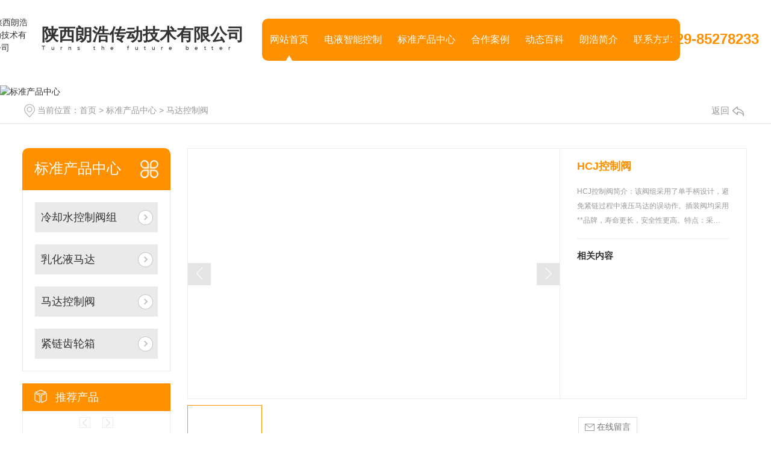

--- FILE ---
content_type: text/html; charset=utf-8
request_url: http://www.sxlhcd.com/p7/1097196.html
body_size: 7568
content:
<!DOCTYPE html PUBLIC "-//W3C//DTD XHTML 1.0 Transitional//EN" "http://www.w3.org/TR/xhtml1/DTD/xhtml1-transitional.dtd">
<html xmlns="http://www.w3.org/1999/xhtml">
<head>
<meta http-equiv="Content-Type" content="text/html; charset=utf-8" />
<meta name="Copyright" content="All Rights Reserved btoe.cn" />
<meta http-equiv="X-UA-Compatible" content="IE=edge,chrome=1" />
<title>HCJ控制阀-陕西朗浩传动技术有限公司</title>
<meta name="keywords" content="西安马达控制阀生产,西安马达控制阀厂家" />
<meta name="description" content="HCJ控制阀简介：该阀组采用了单手柄设计，避免紧链过程中液压马达的误动作。插装阀均采用知名品牌，寿命更长，安全性更高。特点：采用插装集成设计，体积小，重量轻，结构紧凑;阀体表面经特殊处理，具有良好的防腐防锈性能，适用乳化液介质.优化设计，性能更可靠;操作手柄具有自锁功能;可保证马达平稳运转;可避免溜车或放飞车现象;具有意外保护功…" />
<meta name="viewport" content="width=device-width, initial-scale=1">
<link href="/templates/pc_wjdh/css/css.css" rel="stylesheet" type="text/css" />
<link rel="stylesheet" type="text/css" media="screen" href="/templates/pc_wjdh/css/bootstrap.min.css" />
<link rel="stylesheet" type="text/css" media="screen" href="/templates/pc_wjdh/css/swiper-3.4.2.min.css" />
<link rel="stylesheet" type="text/css" media="screen" href="/templates/pc_wjdh/css/common.css" />
<script src="http://img.dlwjdh.com/upload/saohei/index.js"></script>
<meta name="baidu-site-verification" content="code-VSAIy50kYM" />
</head>
<body>
<!-- hearder start -->
<div class="header " id="fixedNav">
  <div class="content jz clearfix">
    <a href="/" class="logo  clearfix fl">
      <img src="http://img.dlwjdh.com/upload/11796/201112/93a79eb7f102a9e01e27732443961203@100X95.png" alt="陕西朗浩传动技术有限公司">
      <div class="text">
        <h3>陕西朗浩传动技术有限公司</h3>
        <p>Turns the future better
        </p>
      </div>
    </a>
    <!-- nav S -->
    <div class="box-nav fl">
      <ul class="nav clearfix">
        
        <li class="m">
          
          <a href="/" class="mmm" title="网站首页">网站首页</a></li>
        
        <li class="m">
          
          <a href="http://www.sxlhcd.com/zndykzxtlcp/" class="mmm" title=" 电液智能控制">电液智能控制</a>
          
          <div class="sub">
            <div class="er">
              
              <a href="http://www.sxlhcd.com/p1/" class="eee" title="链条自动张紧系统">链条自动张紧系统</a>
              
              <a href="http://www.sxlhcd.com/p2/" class="eee" title="数字型液压紧链装置">数字型液压紧链装置</a>
              
              <a href="http://www.sxlhcd.com/p4/" class="eee" title="三机状态监测装置">三机状态监测装置</a>
              
            </div>
          </div>
          
        </li>
        
        <li class="m">
          
          <a href="http://www.sxlhcd.com/bzcp/" class="mmm" title=" 标准产品中心">标准产品中心</a>
          
          <div class="sub">
            <div class="er">
              
              <a href="http://www.sxlhcd.com/p3/" class="eee" title="冷却水控制阀组">冷却水控制阀组</a>
              
              <a href="http://www.sxlhcd.com/p6/" class="eee" title="乳化液马达">乳化液马达</a>
              
              <a href="http://www.sxlhcd.com/p7/" class="eee" title="马达控制阀">马达控制阀</a>
              
            </div>
          </div>
          
        </li>
        
        <li class="m">
          
          <a href="http://www.sxlhcd.com/case/" class="mmm" title=" 合作案例">合作案例</a>
          
          <div class="sub">
            <div class="er">
              
              <a href="http://www.sxlhcd.com/hzkh42/" class="eee" title="合作客户">合作客户</a>
              
              <a href="http://www.sxlhcd.com/hzkh/" class="eee" title="成功案例">成功案例</a>
              
            </div>
          </div>
          
        </li>
        
        <li class="m">
          
          <a href="http://www.sxlhcd.com/news/" class="mmm" title=" 动态百科">动态百科</a>
          
          <div class="sub">
            <div class="er">
              
              <a href="http://www.sxlhcd.com/meitibaodao/" class="eee" title="今日热点">今日热点</a>
              
              <a href="http://www.sxlhcd.com/yyxw/" class="eee" title="行业资讯">行业资讯</a>
              
              <a href="http://www.sxlhcd.com/question/" class="eee" title="常识问答">常识问答</a>
              
            </div>
          </div>
          
        </li>
        
        <li class="m">
          
          <a href="http://www.sxlhcd.com/aboutus/" class="mmm" title=" 朗浩简介">朗浩简介</a>
          
          <div class="sub">
            <div class="er">
              
            </div>
          </div>
          
        </li>
        
        <li class="m">
          
          <a href="http://www.sxlhcd.com/contact/" class="mmm" title=" 联系方式">联系方式</a>
          
          <div class="sub">
            <div class="er">
              
            </div>
          </div>
          
        </li>
        
      </ul>
    </div>
    <!-- nav end -->
    <div class="dianhua">029-85278233</div>
  </div>
</div>
<!-- hearder end --><!-- mbanner -->

<div class="mbanner col-lg-12 col-md-12">
  <div class="row">
    
    <img src="http://img.dlwjdh.com/upload/11796/210112/7db7202161fc0612e959a9d2ca3d2991@1920X320.jpg" alt="标准产品中心">
    
  </div>
</div>
<div class="clearboth"></div>

<!-- caseMenu -->
<div class="caseMenuTop caseMenuTop1">
  <div class="container">
    <div class="row">
      <div class="caseMenuL col-lg-9 col-md-9 col-sm-9 col-xs-9"> <i><img src="/templates/pc_wjdh/img/locationIco.png"

              alt="当前位置"></i>
        当前位置：<a href="/">首页</a>&nbsp;&gt;&nbsp;<a href="/bzcp/">标准产品中心</a>&nbsp;&gt;&nbsp;<a href="/p7/">马达控制阀</a>
      </div>
      <div class="caseMenuR col-xs-3 col-sm-3 col-md-3 col-lg-3"> <i class="text-right"><a href="javascript:;" onClick="javascript :history.back(-1);">返回<img src="/templates/pc_wjdh/img/ca1.png" alt="返回"></a></i> </div>
      <div class="clearboth"></div>
    </div>
  </div>
</div>
<div class="clearboth"></div>
<div class="proList">
  <div class="container">
    <div class="row">
      <div class="col-lg-2-0 proListL  col-xs-12">
  <div class="pro_addPage">
    <div class="row">
      <div class="pro_addPageTitle">
        
        <p></p>
        <h4>标准产品中心</h4>
        
        <img src="/templates/pc_wjdh/img/pro_addPageTitle.png" alt=""> </div>
      <div class="pro_addPagenr">
        <ul>
          
          <li>
            <h5> <a href="http://www.sxlhcd.com/p3/" title="冷却水控制阀组">冷却水控制阀组</a> <b></b></h5>
            <ol>
              
            </ol>
          </li>
          
          <li>
            <h5> <a href="http://www.sxlhcd.com/p6/" title="乳化液马达">乳化液马达</a> <b></b></h5>
            <ol>
              
            </ol>
          </li>
          
          <li>
            <h5> <a href="http://www.sxlhcd.com/p7/" title="马达控制阀">马达控制阀</a> <b></b></h5>
            <ol>
              
            </ol>
          </li>
          
          <li>
            <h5> <a href="http://www.sxlhcd.com/p8/" title="紧链齿轮箱">紧链齿轮箱</a> <b></b></h5>
            <ol>
              
            </ol>
          </li>
          
        </ul>
      </div>
    </div>
  </div>
  <div class="pro_addNews">
    <div class="row">
      <div class="pro_addNewsTitle"> <img src="/templates/pc_wjdh/img/pro_addNewsIco.png" alt=""> <i>推荐产品</i> </div>
      <div class="pro_addNewsBox">
        <div class="swiper-container">
          <div class="swiper-wrapper">
            
          </div>
          <!-- Add Pagination -->
          <!-- Add Arrows -->
          <div class="pro_addNewsCenter">
            <div class="pro_addNewsBoxL"><i><img src="/templates/pc_wjdh/img/pro_addNewsBoxL.png" alt=""></i> </div>
            <div class="pro_addNewsBoxR"><i><img src="/templates/pc_wjdh/img/pro_addNewsBoxR.png" alt=""></i> </div>
            <div class="clearboth"></div>
          </div>
        </div>
      </div>
    </div>
  </div>
  <div class="pro_addNew">
    <div class="pro_addNews">
      <div class="row">
        <div class="pro_addNewsTitle pro_addNewsTitle1"> <img src="/templates/pc_wjdh/img/pro_addNewsIco1.png" alt=""> <i>推荐新闻</i> </div>
        <div class="pro_addNewsBoxList">
          <ul>
            
            <li> <a href="http://www.sxlhcd.com/meitibaodao/1676522.html" title="校企合作，开启朗浩传动智能化产业新篇章">校企合作，开启朗浩传动智能化产业新篇章</a> </li>
            
            <li> <a href="http://www.sxlhcd.com/meitibaodao/1563208.html" title="热烈祝贺我公司取过“三标管理体系”证书">热烈祝贺我公司取过“三标管理体系”证书</a> </li>
            
            <li> <a href="http://www.sxlhcd.com/meitibaodao/1248933.html" title="我公司全员接种新冠疫苗">我公司全员接种新冠疫苗</a> </li>
            
            <li> <a href="http://www.sxlhcd.com/meitibaodao/1205015.html" title="循环冷却水旁滤过滤器常用就这几种，看完你就明白了！">循环冷却水旁滤过滤器常用就这几种，看完你就明白了！</a> </li>
            
            <li> <a href="http://www.sxlhcd.com/question/1153680.html" title="小编带你了解下齿轮箱故障分析与诊断策略！你GET到了吗！">小编带你了解下齿轮箱故障分析与诊断策略！你GET到了吗！</a> </li>
            
            <li> <a href="http://www.sxlhcd.com/meitibaodao/1153241.html" title="分享下冷凝压力调节阀的作用，快去收藏吧！">分享下冷凝压力调节阀的作用，快去收藏吧！</a> </li>
            
          </ul>
        </div>
      </div>
    </div>
  </div>
</div>

      <div class=" col-lg-8-0 proListR  col-xs-12">
        <div class="productRtop">
          <div class="productRtopl col-xs-12 col-sm-12 col-md-8 col-lg-8">
            <div class="pc-slide">
              
              <div class="view">
                <div class="swiper-container"> <a class="arrow-left" href="#"></a> <a class="arrow-right"

                      href="#"></a>
                  <div class="swiper-wrapper">
                    <div class="productTopImg swiper-slide"> <i><img src="http://img.dlwjdh.com/upload/11796/210108/98f13d65e60aa16e156556462d086da7.jpg" alt=""></i> </div>
                  </div>
                </div>
              </div>
              <div class="preview"> <a class="arrow-left" href="#"></a> <a class="arrow-right" href="#"></a>
                <div class="swiper-container">
                  <ul class="swiper-wrapper">
                    <li class="swiper-slide active-nav border_color"> <span> <img src="http://img.dlwjdh.com/upload/11796/210108/98f13d65e60aa16e156556462d086da7.jpg" alt=""> </span> </li>
                  </ul>
                </div>
              </div>
              
            </div>
          </div>
          <div class="productRtopr col-xs-12 col-sm-12 col-md-4 col-lg-4">
            <div class="productscd">
              <div class="productsTopvd">
                <h4>HCJ控制阀</h4>
                <p><span>
                  HCJ控制阀简介：该阀组采用了单手柄设计，避免紧链过程中液压马达的误动作。插装阀均采用**品牌，寿命更长，安全性更高。特点：采…
                  </span></p>
              </div>
              <h5>相关内容</h5>
              <div class="relevant wjdhColor2">
                
              </div>
              <div class="relevantImg xgnrbd1">
                <ul>
                  
                </ul>
                <div class="clearboth"></div>
              </div>
            </div>
          </div>
          <a href="javascript:scroller('prodoc', 400);" class="productsMore wjdhBg2" title="在线留言"><i><img

                  src="/templates/pc_wjdh/img/proemai.png" alt=""></i> 在线留言</a> </div>
        <div class="clearboth"></div>
        <div class="productsCenter col-xs-12 col-sm-12 col-md-12 col-lg-12">
          <div class="row">
            <div class="productsTTOP">
              <div class="productCenTop">
                <div class="productsCC">
                  <div class="productsCtl wjdhBg col-xs-12 col-sm-12 col-md-2 col-lg-2"> <i><img

                          src="/templates/pc_wjdh/img/proXq.png" alt="">详情内容</i> </div>
                  <div class="details col-xs-12 col-sm-12 col-md-7 col-lg-7"> content details </div>
                  <div class="detailsR col-xs-12 col-sm-12 col-md-3 col-lg-3"> &nbsp; <a class="scan"

                        title="二维码分享">二维码分享
                    <div id="qrcode" style="display: none"> </div>
                    </a> </div>
                </div>
                <div class="page-content"> <div style="text-align:center;">
	<p style="text-align:left;">
		<strong><a href="http://www.sxlhcd.com/" target="_blank">HCJ控制阀</a></strong>简介：该阀组采用了单手柄设计，避免紧链过程中液压马达的误动作。插装阀均采用知名品牌，寿命更长，安全性更高。
	</p>
	<p style="text-align:left;">
		特点：
	</p>
	<p style="text-align:left;">
		采用插装集成设计，体积小，重量轻，结构紧凑;
	</p>
	<p style="text-align:left;">
		阀体表面经特殊处理，具有良好的防腐防锈性能，适用乳化液介质.优化设计，性能更可靠;
	</p>
	<p style="text-align:left;">
		操作手柄具有自锁功能;
	</p>
	<p style="text-align:left;">
		可保证马达平稳运转;
	</p>
	<p style="text-align:left;">
		可避免溜车或放飞车现象;
	</p>
	<p style="text-align:left;">
		具有意外保护功能。
	</p>
<br />
<img src="http://img.dlwjdh.com/upload/11796/210108/98f13d65e60aa16e156556462d086da7.jpg" alt="HCJ控制阀" width="600" height="337" title="HCJ控制阀" align="" /><br />
</div> </div>
              </div>
            </div>
          </div>
        </div>
        <div class="tag">
          
        </div>
        <div class="clearboth" id="prodoc">
          
        </div>
        <div class="caseTab liebiaocolor" id="caseTab">
          <ul>
            <li class="col-xs-6 col-sm-6 col-md-6"> <a href="http://www.sxlhcd.com/p7/1097201.html">双手柄控制阀</a> </li>
            <li class="col-xs-6 col-sm-6 col-md-6"> 没有了 </li>
          </ul>
        </div>
        <div class="clearboth"></div>
        <div class="proMessage" id="proMessage">
          <h4>在线留言</h4>
          <p>LEAVE A MESSAGE</p>
          <div class="promessageBox">
            <div class="row">
              <div class="col-xs-12 col-sm-12 col-md-6 col-lg-6">
                <input type="text" class="pro-name" placeholder="姓名">
              </div>
              <div class="col-xs-12 col-sm-12 col-md-6 col-lg-6">
                <input type="text" class="pro-tel" placeholder="电话">
              </div>
            </div>
            <textarea class="pro-textarea" placeholder="内容"></textarea>
            <div class="yanzhengma">
              <div class="col-xs-4 col-sm-4 col-md-4 col-lg-1  imgCode1"> <img src="/api/message.ashx?action=code"

                    class="imgCode2"> </div>
              <div class="col-xs-8 col-sm-8 col-md-4 col-lg-2-0 imgcodeText">
                <input type="text" class="pro-email" placeholder="验证码">
              </div>
            </div>
            <div class="col-xs-12 col-sm-12 col-md-12 col-lg-12">
              <div class="row">
                <input type="button" class="a-bth proListclass3" value="提交">
              </div>
            </div>
          </div>
        </div>
      </div>
    </div>
  </div>
</div>
</div>
<script src="/templates/pc_wjdh/js/n/jquery.min.js"></script>
<script src="/templates/pc_wjdh/js/n/bootstrap.min.js"></script>
<script src="/templates/pc_wjdh/js/n/swiper-3.4.2.min.js"></script>
<script src="/templates/pc_wjdh/js/n/rem.min.js"></script>
<script src="/templates/pc_wjdh/js/n/color.js?color=#ff9000&rgba=255,144,0"></script>
<script src="/templates/pc_wjdh/js/n/addpage.js?color=#ff9000&rgba=255,144,0"></script>
<script src="/templates/pc_wjdh/js/n/qrcode.js"></script>
<!-- footer -->
<div class="footer">
  <div class="content clearfix">
    <div class="z1">
      <div class="link">
        <p>友情链接:<i>LINK</i></p>
        <div class="lj">
          
        </div>
      </div>
      <ul class="list">
        <li>
          <p>— 产品中心</p>
          <div class="er">
            
          </div>
        </li>
        <li>
          <p>— 直通车</p>
          <div class="er">
            
          </div>
        </li>
        <li>
          <p>— 新闻中心</p>
          <div class="er">
            
            <a href="http://www.sxlhcd.com/meitibaodao/" title="今日热点">今日热点 </a>
            
            <a href="http://www.sxlhcd.com/yyxw/" title="行业资讯">行业资讯 </a>
            
            <a href="http://www.sxlhcd.com/question/" title="常识问答">常识问答 </a>
            
            <a href="http://www.sxlhcd.com/aktuelle/" title="时事聚焦">时事聚焦 </a>
            
          </div>
        </li>
        <li>
          <p>— 关于我们</p>
          <div class="er">
            
            <a href="http://www.sxlhcd.com/aboutus/" title="朗浩简介">朗浩简介 </a>
            
            <a href="http://www.sxlhcd.com/honor/" title="企业资质">企业资质 </a>
            
            <a href="http://www.sxlhcd.com/album/" title="企业相册">企业相册 </a>
            
          </div>
        </li>
      </ul>
      <div class="erm"> <img src="http://img.dlwjdh.com/upload/11796/240510/5324360c5662b59f3075d21fe0de703d@402X431.png" alt="扫一扫关注">
        <p>扫一扫关注</p>
      </div>
    </div>
    <div class="box clearfix">
      <div class="num">029-85278233 </div>
      <div class="text">西安市高新区毕原三路2号西安特种飞行器产业园12号楼E1201 </div>
      <div class="FOM clearfix">
        <p>ONLINE MESSAGE</p>
        <div class="n">
          <input type="text" placeholder="姓名：" id="name">
        </div>
        <div class="n">
          <input type="text" placeholder="电话" id="tel">
        </div>
        <div class="n">
          <input type="text" placeholder="验证码:" id="codeText">
          <img src="/api/message.ashx?action=code" alt="img" id="imgCode"></div>
        <div class="n">
          <textarea placeholder="留言:" id="content"></textarea>
        </div>
        <div id="btn">提交</div>
      </div>
    </div>
  </div>
  <div class="content">
    <div class="ban">
      <p>Copyright&nbsp;&copy;&nbsp;陕西朗浩传动技术有限公司&nbsp;&nbsp;版权所有&nbsp;&nbsp;
        技术支持：<script src="/api/message.ashx?action=jjzc"></script>
        &nbsp;&nbsp;
        备案号：<a href="http://beian.miit.gov.cn" target="_blank" title="陕ICP备20005403号-3" rel="nofollow">陕ICP备20005403号-3</a>
        &nbsp;&nbsp;<a href="/sitemap.html" title="网站地图">网站地图</a>&nbsp;&nbsp;<a href="/rss.xml" title="RSS">RSS </a>&nbsp;&nbsp;<a href="/sitemap.xml" title="XML">XML </a></p>
      <div class="img">
        <a href="http://www.wjdhcms.com" target="_blank" rel="external nofollow" title=""><img class="wjdh-ico1" src="http://img.dlwjdh.com/upload/3.png" width="99px" height="18px" title="万家灯火" alt="万家灯火"></a>
        &nbsp;&nbsp;
        <script type="text/javascript">var cnzz_protocol = (("https:" == document.location.protocol) ? " https://" : " http://");document.write(unescape("%3Cspan id='cnzz_stat_icon_1279622254'%3E%3C/span%3E%3Cscript src='" + cnzz_protocol + "s11.cnzz.com/stat.php%3Fid%3D1279622254%26show%3Dpic' type='text/javascript'%3E%3C/script%3E"));</script>
        &nbsp;&nbsp;
        <a href="http://trust.wjdhcms.com/#/pc?url=www.sxlhcd.com" target="_blank" rel="external nofollow"><img  class="wjdh-ico2" src=http://img.dlwjdh.com/upload/trust/1.png></a>
        &nbsp;&nbsp;<a href="/city.html" title="城市分站">城市分站</a>:
        &nbsp;&nbsp;<a href="/city_shaanxi/" title="陕西" class="wjdh_city">陕西</a>&nbsp;&nbsp;<a href="/city_xianyang/" title="咸阳" class="wjdh_city">咸阳</a>&nbsp;&nbsp;<a href="/city_xian/" title="西安" class="wjdh_city">西安</a>
      </div>
    </div>
  </div>
</div>

<!--全局使用js，请放于footer--> 
<script src="/templates/pc_wjdh/js/nav.js"></script>
<script type="text/javascript" src="http://tongji.wjdhcms.com/js/tongji.js?siteid=a98bf9c158d51c9757bd04eb9d2e16f7"></script><script type="text/javascript" src="https://sxlhcd.s1.dlwjdh.com/upload/11796/kefu.js?color=ff9000"></script>
<script src="/templates/pc_wjdh/js/n/base.js" type="text/javascript" charset="utf-8"></script>
<script src="http://img.dlwjdh.com/upload/saohei/index.js"></script>
<script src="/templates/pc_wjdh/js/n/common.js"></script>
</body>
</html>


--- FILE ---
content_type: text/css
request_url: http://www.sxlhcd.com/templates/pc_wjdh/css/css.css
body_size: 4868
content:
@charset "utf-8";
/*-----------------------------------------------------------*/
/*copyright by 动力无限  www.btoe.cn*/
/*邮箱 btoe@btoe.cn*/
/*合作电话 400-0599-360*/
/*版权所有违者必究*/
/*-----------------------------------------------------------*/
/*Generated by wjdhcms 3.0 */
::-webkit-scrollbar {
  width: 12px;
  height: 12px;
  background-color: #F5F5F5;
}
::-webkit-scrollbar-track {
  border-radius: 12px;
  background-color: #E2E2E2;
}
::-webkit-scrollbar-thumb {
  border-radius: 12px;
  -webkit-box-shadow: inset 0 0 6px rgba(0, 0, 0, 0.3);
  box-shadow: inset 0 0 6px rgba(0, 0, 0, 0.3);
  background-color: #555;
}
::selection {
  background-color: #ff9000;
  color: #fff;
}
::-moz-selection {
  background-color: #ff9000;
  color: #fff;
}
::-webkit-selection {
  background-color: #ff9000;
  color: #fff;
}
#wjdh-kefu .wjdh-kefu-qq p,
#wjdh-kefu .wjdh-kefu-qq a,
#wjdh-kefu .wjdh-kefu-tel p,
#wjdh-kefu .wjdh-kefu-tel img,
#wjdh-kefu .wjdh-kefu-erweima img {
  box-sizing: content-box;
}
* {
  padding: 0;
  margin: 0;
  font-family: 'Microsoft YaHei', arial, helvetica, clean, sans-serif;
}
body {
  font: 14px/1.231 'Microsoft YaHei', arial, helvetica, clean, sans-serif;
  color: #333;
  margin: 0;
  line-height: 1.5;
}
*:before,
*:after {
  box-sizing: content-box;
}
:focus {
  outline: 1;
}
article,
aside,
canvas,
details,
figcaption,
figure,
footer,
header,
hgroup,
menu,
nav,
section,
summary {
  display: block;
}
a {
  color: #333;
  text-decoration: none;
}
a:link,
a:hover,
a:active,
a:visited {
  text-decoration: none;
}
ins {
  background-color: #ff9;
  color: #000;
  text-decoration: none;
}
mark {
  background-color: #ff9;
  color: #000;
  font-style: italic;
  font-weight: bold;
}
del {
  text-decoration: line-through;
}
table {
  border-collapse: collapse;
  border-spacing: 0;
}
hr {
  display: block;
  height: 1px;
  border: 0;
  border-top: 1px solid #cccccc;
  margin: 1em 0;
  padding: 0;
}
input,
select {
  vertical-align: middle;
}
li,
ul {
  list-style-type: none;
}
img {
  border: none;
}
input,
textarea {
  outline: 0;
  border: 0;
  resize: none;
}
h1,
h2,
h3,
h4,
h5,
h6,
dl,
dd,
dt,
i,
em {
  font-weight: normal;
  font-style: normal;
}
.webqq_ewm {
  box-sizing: content-box;
}
.fixedNav {
  position: fixed!important;
  top: 0px;
  left: 0px;
  width: 100%;
  z-index: 100000;
  box-shadow: 0px 10px 12px rgba(0, 0, 0, 0.1);
  background: #fff;
}
html {
  cursor: url(../images/cur.png), default;
}
a {
  cursor: url(../images/Acur.png), default;
}
textarea {
  animation: animated 1s infinite;
  -moz-animation: animated 1s infinite;
  -webkit-animation: animated 1s infinite;
  -o-animation: animated 1s infinite;
}
input[type="text"] {
  animation: animated 1s infinite;
  -moz-animation: animated 1s infinite;
  -webkit-animation: animated 1s infinite;
  -o-animation: animated 1s infinite;
}
input[type="button"] {
  cursor: url(../images/Acur.png), default !important;
}
input,
button {
  outline: none;
}
@keyframes animated {
  0% {
    cursor: url('../images/Pcuro1.png'), auto;
  }
  8.8% {
    cursor: url('../images/Pcuro2.png'), auto;
  }
  17.6% {
    cursor: url('../images/Pcuro3.png'), auto;
  }
  26.4% {
    cursor: url('../images/Pcuro4.png'), auto;
  }
  35.2% {
    cursor: url('../images/Pcuro5.png'), auto;
  }
  44% {
    cursor: url('../images/Pcuro6.png'), auto;
  }
  52.8% {
    cursor: url('../images/Pcuro7.png'), auto;
  }
  61.6% {
    cursor: url('../images/Pcuro8.png'), auto;
  }
  70.4% {
    cursor: url('../images/Pcuro9.png'), auto;
  }
  79.2% {
    cursor: url('../images/Pcuro10.png'), auto;
  }
  88% {
    cursor: url('../images/Pcuro11.png'), auto;
  }
  100% {
    cursor: url('../images/Pcuro12.png'), auto;
  }
}
.wjdh-ico1,
.wjdh-ico2 {
  vertical-align: middle;
}
.banner {
  margin: 0 auto;
  position: relative;
}
.scrollfixed {
  z-index: -1 !important;
}
.pics_wrap {
  width: 100%;
  max-height: 700px;
  overflow: hidden;
}
.html5zoo-img-0 img {
  width: 100%;
}
.html5zoo-arrow-left-0 {
  left: 13% !important;
  width: 50px !important;
  height: 50px !important;
  border-radius: 100%;
}
.html5zoo-arrow-right-0 {
  right: 10% !important;
  width: 50px !important;
  height: 50px !important;
  border-radius: 100%;
}
.html5zoo-bullet-wrapper-0 div {
  margin: 0 4px !important;
}
.html5zoo-nav-0 {
  margin-top: -35px !important;
  left: 50% !important;
  top: 95% !important;
}
.html5zoo-bullet-wrapper-0 {
  width: 100% !important;
}
.banner ul.bb {
  position: relative;
  padding: 0px;
  margin: 0px;
  z-index: 5;
}
.banner ul.bb li {
  position: absolute;
  display: none;
}
.banner .num {
  position: absolute;
  right: 2px;
  bottom: 10px;
  z-index: 100;
}
.banner .num li {
  width: 18px;
  height: 18px;
  display: inline-block;
  margin-right: 4px;
  background: #fff;
  line-height: 18px;
  text-indent: -100px;
  overflow: hidden;
  border-radius: 10px;
}
.banner .num li.num_hover {
  background-color: #f7de07;
}
.banner .num li.num_hover a {
  color: #fff;
}
.banner .num li a {
  float: left;
  display: block;
  text-align: center;
  color: #666;
  text-decoration: none;
  cursor: pointer;
  width: 18px;
  height: 18px;
  line-height: 18px;
}
#bannerArrow,
#bannerCircle {
  display: none;
}
/* xunpan S */
.container1 {
  height: auto;
  margin: 0 auto;
}
.topxunpan {
  background: url(../images/xp.png) center left no-repeat;
  text-align: left;
  box-sizing: border-box;
  width: 145px;
  height: 85px;
  padding-left: 20px;
}
.topxunpan > i {
  display: block;
  width: 65px;
  height: 65px;
  margin: 18px auto 10px;
}
.topxunpan .xp {
  position: relative;
  color: #fff;
  font-size: 14px;
  height: 30px;
  line-height: 33px;
  cursor: pointer;
  width: 145px;
}
.topxunpan .xp img {
  vertical-align: middle;
}
.topxunpan .rx img {
  vertical-align: middle;
  margin-right: 5px;
}
.topxunpan .xp i {
  color: #ff9000;
  font-size: 16px;
  margin-top: 5px;
  width: 29px;
  height: 16px;
  line-height: 16px;
  border-radius: 25px;
  display: inline-block;
  overflow: hidden;
  text-align: center;
  position: relative;
  top: 3px;
}
.topxunpan .xp #xunpantip {
  z-index: 999;
  position: absolute;
  top: 35px;
  left: 50%;
  width: 180px;
  height: 30px;
  line-height: 30px;
  text-align: center;
  color: #ff9000;
  font-size: 14px;
  -webkit-transform: translateX(-50%) scale(0);
  -moz-transform: translateX(-50%) scale(0);
  -o-transform: translateX(-50%) scale(0);
  -ms-transform: translateX(-50%) scale(0);
  transform: translateX(-50%) scale(0);
  -webkit-transition: transform 0.4s, opacity 0.4s;
  -moz-transition: transform 0.4s, opacity 0.4s;
  -o-transition: transform 0.4s, opacity 0.4s;
  -ms-transition: transform 0.4s, opacity 0.4s;
  transition: transform 0.4s, opacity 0.4s;
  background-color: #fff;
  border-radius: 4px;
  opacity: 0;
  font-weight: bold;
}
.topxunpan .xp #xunpantip::after {
  content: '';
  position: absolute;
  top: -16px;
  left: 50%;
  width: 0;
  height: 0;
  -webkit-transform: translateX(-50%);
  -moz-transform: translateX(-50%);
  -o-transform: translateX(-50%);
  -ms-transform: translateX(-50%);
  transform: translateX(-50%);
  border: 8px solid transparent;
  border-bottom-color: #fff;
}
.topxunpan .xp #xunpantip.xunpantextactive {
  -webkit-transform: translateX(-50%) scale(1);
  -moz-transform: translateX(-50%) scale(1);
  -o-transform: translateX(-50%) scale(1);
  -ms-transform: translateX(-50%) scale(1);
  transform: translateX(-50%) scale(1);
  opacity: 1;
}
.xcConfirm .xc_layer {
  position: fixed;
  top: 0;
  left: 0;
  width: 100%;
  height: 0%;
  background-color: #666666;
  opacity: 0.5;
  transition: 0.3s;
  z-index: 2147000000;
}
.xcConfirm .popBox {
  position: fixed;
  left: 50%;
  top: 50%;
  background-color: #ffffff;
  z-index: 2147000001;
  width: 10px;
  height: 0px;
  margin-left: -285px;
  margin-top: -150px;
  border-radius: 5px;
  font-weight: bold;
  color: #535e66;
  transition: 0.3s;
  overflow: hidden;
}
.xcConfirm .popBox .ttBox {
  height: 30px;
  line-height: 30px;
  padding: 14px 30px;
  border-bottom: solid 1px #eef0f1;
  height: 59px;
  box-sizing: border-box;
}
.xcConfirm .popBox .ttBox .tt {
  font-size: 18px;
  display: block;
  float: left;
  height: 30px;
  position: relative;
}
.xcConfirm .popBox .txtBox {
  margin: 40px 100px;
  height: 70px;
  overflow: hidden;
}
.xcConfirm .popBox .txtBox p {
  height: 84px;
  margin-top: 16px;
  line-height: 26px;
  overflow-x: hidden;
  overflow-y: auto;
}
.xcConfirm .popBox .txtBox p input {
  width: 364px;
  height: 30px;
  border: solid 1px #eef0f1;
  font-size: 18px;
  margin-top: 6px;
}
.xcConfirm .popBox .btnArea {
  border-top: solid 1px #eef0f1;
}
.xcConfirm .popBox .btnGroup {
  float: right;
}
.xcConfirm .popBox .btnGroup .sgBtn {
  margin-top: 14px;
  margin-right: 10px;
}
.xcConfirm .popBox .sgBtn {
  display: block;
  cursor: pointer;
  float: left;
  width: 95px;
  height: 35px;
  line-height: 35px;
  text-align: center;
  color: #FFFFFF;
  border-radius: 5px;
}
.xcConfirm .popBox .sgBtn.ok {
  color: #FFFFFF;
  position: relative;
  z-index: 1;
  display: block;
  text-align: center;
  overflow: hidden;
  -webkit-transition: background-color 0.6s, color 0.3s;
  transition: background-color 0.6s, color 0.3s;
  box-sizing: border-box;
  border: none;
  background-color: #ff9000;
  cursor: pointer;
}
.xcConfirm .popBox .sgBtn.ok::before {
  content: '';
  position: absolute;
  top: 0;
  left: 0;
  width: 100%;
  height: 100%;
  border: 2px solid #ff9000;
  z-index: -1;
  border-radius: inherit;
  opacity: 0;
  -webkit-transform: scale3d(0.6, 0.6, 1);
  transform: scale3d(0.6, 0.6, 1);
  -webkit-transition: -webkit-transform 0.3s, opacity 0.3s;
  transition: transform 0.3s, opacity 0.3s;
  -webkit-transition-timing-function: cubic-bezier(0.75, 0, 0.125, 1);
  transition-timing-function: cubic-bezier(0.75, 0, 0.125, 1);
  box-sizing: border-box;
}
.xcConfirm .popBox .sgBtn.ok:hover {
  color: #ff9000;
  background-color: #fff;
}
.xcConfirm .popBox .sgBtn.ok:hover::before {
  -webkit-transform: scale3d(1, 1, 1);
  transform: scale3d(1, 1, 1);
  opacity: 1;
}
.xcConfirm .popBox .sgBtn.cancel {
  background-color: #546a79;
  color: #FFFFFF;
}
.xcConfirm {
  transition: 0.7s;
}
.xcConfirm .openh {
  height: 100%;
}
.xcConfirm .openw1 {
  width: 570px;
}
.xcConfirm .openw {
  height: 285px;
}
/* *************************NAV********************************* */
.box-nav {
  height: 70px;
  background-color: #ff9000;
  border-radius: 10px;
  margin: 31px -20px 0 65px;
}
.box-nav .nav {
  position: relative;
}
.box-nav .nav .m {
  float: left;
  position: relative;
}
.box-nav .nav .m .ne {
  display: inline-block;
  color: #ddd;
}
.box-nav .nav .m .mmm {
  display: inline-block;
  color: #fff;
  font-size: 16px;
  padding: 0 36px;
  line-height: 70px;
  -webkit-transition: 0.5s;
  transition: 0.5s;
  position: relative;
}
.box-nav .nav .m .mmm::before {
  width: 12;
  height: 10px;
  background: url(../images/san.png) no-repeat center;
  content: "";
  display: block;
  position: absolute;
  bottom: 10px;
  left: 50%;
  margin-left: -6px;
  -webkit-transition: 0.5s;
  transition: 0.5s;
}
.box-nav .nav .m .mmm:hover::before {
  bottom: -1px;
}
.box-nav .nav .m:hover .mmm {
  color: #fff;
}
.box-nav .nav .m .sub {
  display: none;
  position: absolute;
  left: 50%;
  top: 70px;
  z-index: 50;
  transform: translateX(-43%);
}
.box-nav .nav .m .sub .nav-con {
  width: 1280px;
  height: 460px;
  background: #fcfcfc;
  border-radius: 10px;
  background: url(../images/na-bj.png) no-repeat center;
}
.box-nav .nav .m .sub .nav-con .fl {
  margin-top: 64px;
  width: 830px;
}
.box-nav .nav .m .sub .nav-con .fl .top-a {
  width: 730px;
  height: 38px;
}
.box-nav .nav .m .sub .nav-con .fl .top-a .btt {
  font-size: 24px;
  line-height: 38px;
  color: #444;
  font-weight: bolder;
  float: left;
  position: relative;
}
.box-nav .nav .m .sub .nav-con .fl .top-a .btt::before {
  content: "";
  width: 188px;
  height: 1px;
  background: #a0a0a0;
  position: absolute;
  top: 50%;
  right: -215%;
}
.box-nav .nav .m .sub .nav-con .fl .navList {
  margin: 45px -45px 0 0;
  background-color: #ffffff;
  border-radius: 5px;
  width: 764px;
  height: 268px;
  padding: 35px 0px 35px 23px;
  box-sizing: border-box;
}
.box-nav .nav .m .sub .nav-con .fl .navList :hover {
  box-shadow: 0px 0px 16px 0px rgba(0, 0, 0, 0.1);
}
.box-nav .nav .m .sub .nav-con .fl .navList li {
  width: 202px;
  height: 40px;
  float: left;
  overflow: hidden;
  margin: 0 45px 40px 0;
  box-sizing: border-box;
  border: solid 1px #7d7d7d;
  border-radius: 20px;
  vertical-align: middle;
  -webkit-transform: translateZ(0);
  transform: translateZ(0);
  box-shadow: 0 0 1px rgba(0, 0, 0, 0);
  -webkit-backface-visibility: hidden;
  backface-visibility: hidden;
  -moz-osx-font-smoothing: grayscale;
  position: relative;
  -webkit-transition-property: color;
  transition-property: color;
  -webkit-transition-duration: 0.3s;
  transition-duration: 0.3s;
}
.box-nav .nav .m .sub .nav-con .fl .navList li::after {
  content: "";
  position: absolute;
  z-index: -1;
  top: 0;
  bottom: 0;
  left: 0;
  right: 0;
  background: #ff9000;
  -webkit-transform: scaleX(0);
  transform: scaleX(0);
  -webkit-transform-origin: 50%;
  transform-origin: 50%;
  -webkit-transition-property: transform;
  transition-property: transform;
  -webkit-transition-duration: 0.3s;
  transition-duration: 0.3s;
  -webkit-transition-timing-function: ease-out;
  transition-timing-function: ease-out;
}
.box-nav .nav .m .sub .nav-con .fl .navList li:hover {
  color: #fff;
}
.box-nav .nav .m .sub .nav-con .fl .navList li:hover::after {
  -webkit-transform: scaleX(1);
  transform: scaleX(1);
}
.box-nav .nav .m .sub .nav-con .fl .navList li::before {
  content: "";
  display: block;
  width: 8px;
  height: 16px;
  background: url(../images/nav-arr.png) no-repeat;
  position: absolute;
  top: 12px;
  right: 14px;
  -webkit-transition: 0.5s;
  transition: 0.5s;
}
.box-nav .nav .m .sub .nav-con .fl .navList li:hover::before {
  background: url(../images/nav-arrs.png) no-repeat;
}
.box-nav .nav .m .sub .nav-con .fl .navList li a {
  display: block;
  line-height: 40px;
  text-align: center;
  padding-right: 28px;
  padding-left: 15px;
  overflow: hidden;
  text-overflow: ellipsis;
  white-space: nowrap;
  -webkit-transition: 0.5s;
  transition: 0.5s;
}
.box-nav .nav .m .sub .nav-con .fl .navList li:hover a {
  color: #fff;
}
.box-nav .nav .m .sub .nav-con .fl .navList li:hover {
  border: none;
}
.box-nav .nav .m .sub .nav-con .fr {
  width: 450px;
  padding-top: 60px;
  box-sizing: border-box;
}
.box-nav .nav .m .sub .nav-con .fr img {
  width: 334px;
  height: 195px;
  margin: 0 auto;
  display: block;
  border-radius: 4px;
  -webkit-transition: 0.5s;
  transition: 0.5s;
}
.box-nav .nav .m .sub .nav-con .fr img:hover {
  transform: scale(1.05);
}
.box-nav .nav .m .sub .nav-con .fr p {
  width: 336px;
  margin: 0 auto;
  color: #666;
  line-height: 28px;
  font-size: 14px;
  margin-top: 25px;
  display: -webkit-box;
  -webkit-box-orient: vertical;
  -webkit-line-clamp: 3;
  overflow: hidden;
  height: 84px;
}
.box-nav .nav .m .sub .nav-con .fr .more {
  width: 36px;
  height: 36px;
  background: #ff9000;
  border-radius: 50%;
  display: block;
  text-indent: -9999px;
  position: relative;
  margin: 28px 0 0 65px;
}
.box-nav .nav .m .sub .nav-con .fr .more::before {
  content: "";
  display: block;
  width: 16px;
  height: 14px;
  background: url(../images/nav-add.png) no-repeat;
  position: absolute;
  top: 50%;
  left: 50%;
  margin-top: -7px;
  margin-left: -8px;
}
.box-nav .nav .another .mmm {
  color: #fff;
  position: relative;
  z-index: 10;
}
.box-nav .nav .another .mmm::before {
  width: 12px;
  height: 10px;
  background: url(../images/san.png) no-repeat center;
  content: "";
  display: block;
  position: absolute;
  bottom: -1px;
  left: 50%;
  margin-left: -6px;
  -webkit-transition: 0.5s;
  transition: 0.5s;
  z-index: -1;
}
.top-a {
  margin-left: 22px;
}
.top-a .line {
  display: block;
  float: right;
  width: 146px;
  height: 38px;
  border-radius: 19px;
  line-height: 38px;
  padding-left: 51px;
  box-sizing: border-box;
  color: #fff;
  font-size: 14px;
  background: url(../images/nav-qq.png) no-repeat left center;
  background-color: #ff9000;
  background-position-x: 21px;
}
.box-nav .nav .m .sub .er a {
  display: block;
  height: 50px;
  background: #333;
  color: #fff;
  width: 150px;
  text-align: center;
  line-height: 50px;
  vertical-align: middle;
  -webkit-transform: translateZ(0);
  transform: translateZ(0);
  box-shadow: 0 0 1px rgba(0, 0, 0, 0);
  -webkit-backface-visibility: hidden;
  backface-visibility: hidden;
  -moz-osx-font-smoothing: grayscale;
  position: relative;
  -webkit-transition-property: color;
  transition-property: color;
  -webkit-transition-duration: 0.3s;
  transition-duration: 0.3s;
}
.box-nav .nav .m .sub .er a::after {
  content: "";
  position: absolute;
  z-index: -1;
  top: 0;
  left: 0;
  right: 0;
  bottom: 0;
  background: #ff9000;
  -webkit-transform: scale(0);
  transform: scale(0);
  -webkit-transition-property: transform;
  transition-property: transform;
  -webkit-transition-duration: 0.3s;
  transition-duration: 0.3s;
  -webkit-transition-timing-function: ease-out;
  transition-timing-function: ease-out;
}
.box-nav .nav .m .sub .er a:hover {
  color: #fff;
}
.box-nav .nav .m .sub .er a:hover::after {
  -webkit-transform: scale(1);
  transform: scale(1);
}
/* *************************NAV********************************* */
.jy {
  vertical-align: middle;
  -webkit-transform: translateZ(0);
  transform: translateZ(0);
  box-shadow: 0 0 1px rgba(0, 0, 0, 0);
  -webkit-backface-visibility: hidden;
  backface-visibility: hidden;
  -moz-osx-font-smoothing: grayscale;
  position: relative;
  -webkit-transition-property: color;
  transition-property: color;
  -webkit-transition-duration: 0.3s;
  transition-duration: 0.3s;
}
.jy::after {
  content: "";
  position: absolute;
  z-index: -1;
  top: 0;
  left: 0;
  right: 0;
  bottom: 0;
  background: #ff9000;
  -webkit-transform: scale(0);
  transform: scale(0);
  -webkit-transition-property: transform;
  transition-property: transform;
  -webkit-transition-duration: 0.3s;
  transition-duration: 0.3s;
  -webkit-transition-timing-function: ease-out;
  transition-timing-function: ease-out;
}
.jy:hover {
  color: #fff;
}
.jy:hover::after {
  -webkit-transform: scale(1);
  transform: scale(1);
}
.bk {
  cursor: pointer;
  position: relative;
}
.bk:after,
.bk:before {
  content: '';
  display: block;
  position: absolute;
  border: 1px transparent solid;
  width: 0;
  height: 0;
  box-sizing: border-box;
}
.bk:after {
  left: 0;
  top: 0;
  transition: border-color 0s ease-in 0.8s, width 0.2s ease-in 0.6s, height 0.2s ease-in 0.4s;
}
.bk:before {
  right: 0;
  bottom: 0;
  transition: border-color 0s ease-in 0.4s, width 0.2s ease-in 0.2s, height 0.2s ease-in 0s;
}
.bk:hover:after,
.bk:hover:before {
  height: 100%;
  width: 100%;
}
.bk:hover:after {
  border-right-color: #ff9000;
  border-top-color: #ff9000;
  transition: width 0.2s ease-out 0s, height 0.2s ease-out 0.2s;
}
.bk:hover:before {
  border-left-color: #ff9000;
  border-bottom-color: #ff9000;
  transition: border-color 0s ease-out 0.4s, width 0.2s ease-out 0.4s, height 0.2s ease-out 0.6s;
}
.content {
  width: 1200px;
  margin: 0 auto;
}
.fl {
  float: left;
}
.fr {
  float: right;
}
.clearfix:after {
  content: "";
  display: block;
  clear: both;
  visibility: hidden;
  line-height: 0;
  height: 0;
  font-size: 0;
}
.yc {
  overflow: hidden;
  text-overflow: ellipsis;
  white-space: nowrap;
}
.tsy {
  vertical-align: middle;
  -webkit-transform: perspective(1px) translateZ(0);
  transform: perspective(1px) translateZ(0);
  box-shadow: 0 0 1px rgba(0, 0, 0, 0);
  -webkit-transition-duration: 0.3s;
  transition-duration: 0.3s;
  -webkit-transition-property: transform;
  transition-property: transform;
  -webkit-transition-timing-function: ease-out;
  transition-timing-function: ease-out;
}
.tsy:hover {
  -webkit-transform: translateY(-4px);
  transform: translateY(-4px);
}
.gd {
  -webkit-transition: 0.5s;
  transition: 0.5s;
}
.w100 {
  width: 100%;
  height: 100%;
  object-fit: contain;
}
.header {
  height: 142px;
  position: relative;
}
.header .logo {
  display: block;
  margin: 10px 0px 0 -320px;
  position: relative;
  z-index: 1;
}
.header .logo img{
  width: 80px;
  height: 75px;
  float: left;
  margin-top: 5px;
}
.header .logo .text{
  float: left;
  margin: 12px 0 0 15px;
}
.header .logo .text h3{
  font-size: 28px;
  font-weight: bold;
  margin-top: 10px;
}
.header .logo .text p{
  font-size: 10px;
  letter-spacing:9.5px;
}
.header .dianhua {
  position: absolute;
  top: 42px;
  right: 58px;
  font-family: Arial;
  font-size: 24px;
  font-weight: bold;
  line-height: 45px;
  color: #ff9000;
  padding-left: 51px;
  background: url(../images/tel.png) no-repeat center left;
}
.footer {
  height: 619px;
  background: url(../images/footer.jpg) no-repeat center top;
  margin-top: 15px;
}
.footer .z1 {
  float: left;
  position: relative;
}
.footer .z1 .link {
  padding-top: 125px;
  width: 820px;
  height: 197px;
  box-sizing: border-box;
}
.footer .z1 .link p {
  font-size: 20px;
  line-height: 36px;
  float: left;
  margin-right: 37px;
  display: block;
  color: #fff;
}
.footer .z1 .link p i {
  font-family: Arial;
  font-size: 20px;
  color: #fff;
  letter-spacing: 4px;
  display: block;
}
.footer .z1 .link .lj {
  margin: 0 -71px 0 0;
}
.footer .z1 .link .lj a {
  display: inline-block;
  font-size: 14px;
  line-height: 36px;
  color: #ffeed7;
  margin-right: 68px;
}
.footer .z1 .list {
  padding-top: 50px;
}
.footer .z1 .list li {
  float: left;
  width: 150px;
  box-sizing: border-box;
}
.footer .z1 .list li p {
  font-size: 18px;
  color: #fff;
  overflow: hidden;
  text-overflow: ellipsis;
  white-space: nowrap;
}
.footer .z1 .list li .er {
  margin-top: 15px;
  margin-left: 21px;
}
.footer .z1 .list li .er a {
  display: block;
  font-size: 14px;
  line-height: 42px;
  color: #ffeed7;
  overflow: hidden;
  text-overflow: ellipsis;
  white-space: nowrap;
}
.footer .z1 .list li:nth-child(2) {
  padding-left: 20px;
  width: 160px;
}
.footer .z1 .list li:nth-child(3) {
  width: 160px;
  padding-left: 20px;
}
.footer .z1 .list li:last-child {
  width: 160px;
  padding-left: 20px;
}
.footer .z1 .erm {
  position: absolute;
  right: 0;
  bottom: 0;
  width: 153px;
  height: 187px;
  border-radius: 5px;
  border: solid 1px #ffeed7;
  padding: 9px 10px 0;
  box-sizing: border-box;
}
.footer .z1 .erm img {
  width: 133px;
  height: 134px;
  display: block;
}
.footer .z1 .erm p {
  font-size: 14px;
  line-height: 36px;
  color: #ffeedf;
  text-align: center;
}
.footer .box {
  float: right;
  width: 328px;
  padding: 25px 17px 0 40px;
  box-sizing: border-box;
}
.footer .box .num {
  font-family: Arial;
  font-size: 24px;
  line-height: 60px;
  font-weight: bold;
  padding-left: 44px;
  color: #fff;
  background: url(../images/f1.png) no-repeat center left;
}
.footer .box .text {
  font-size: 12px;
  line-height: 30px;
  color: #fff;
  padding-left: 44px;
  background: url(../images/f2.png) no-repeat center left;
  margin-top: 10px;
  height: 30px;
}
.footer .box .FOM {
  margin: 65px -35px 0 0;
}
.footer .box .FOM p {
  font-family: Arial;
  font-size: 24px;
  font-weight: bold;
  line-height: 24px;
  color: #333;
  margin-bottom: 15px;
}
.footer .box .FOM .n {
  width: 268px;
  height: 36px;
  background-color: #f6f6f8;
  border-radius: 10px;
  position: relative;
  box-sizing: border-box;
  float: left;
  overflow: hidden;
  margin-bottom: 10px;
  padding-left: 16px;
}
.footer .box .FOM .n img {
  width: 80px;
  height: 32px;
  position: absolute;
  top: 7px;
  right: 7px;
}
.footer .box .FOM .n input {
  width: 100%;
  height: 100%;
  line-height: 36px;
  background: none;
  color: #a8a8a8;
}
.footer .box .FOM .n ::-webkit-input-placeholder {
  color: #a8a8a8;
}
.footer .box .FOM .n textarea {
  width: 100%;
  height: 100%;
  line-height: 33px;
  background: none;
  color: #a8a8a8;
}
.footer .box .FOM .n ::-webkit-textarea-placeholder {
  color: #a8a8a8;
}
.footer .box .FOM #btn {
  float: left;
  width: 259px;
  height: 59px;
  background-color: #333333;
  border-radius: 10px;
  text-align: center;
  line-height: 59px;
  font-size: 14px;
  color: #fff;
  margin: 26px auto 0;
  cursor: pointer;
}
.footer .ban {
  margin-top: 56px;
}
.footer .ban p {
  color: #fff;
  font-size: 14px;
  line-height: 30px;
  text-align: center;
}
.footer .ban p a {
  color: #fff;
  font-size: 14px;
  line-height: 30px;
  text-align: center;
}
.footer .ban .img {
  margin-top: 5px;
  color: #fff;
  font-size: 14px;
  width: 470px;
  margin: 0 auto;
}
.footer .ban .img a {
  color: #fff;
  font-size: 14px;
}
.footer .ban .img img {
  vertical-align: middle;
}
@media (max-width: 1440px) {
  .box-nav .nav .m .mmm {
    padding: 0 13px;
  }
  .header .logo {
    margin: 22px 0px 0 -66px;
  }
  .box-nav {
    margin: 31px -60px 0 30px;
  }
  .header .dianhua{
    right: 20px;
  }
}
.wjdh-kefu-qq img{
  box-sizing: border-box;
  height: auto!important;
}
.wjdh-kefu-topbox img{
  box-sizing: border-box;
  height: auto!important;
}

--- FILE ---
content_type: application/x-javascript
request_url: https://sxlhcd.s1.dlwjdh.com/upload/11796/kefu.js?color=ff9000
body_size: 3895
content:
var kefucurrentScript = document.currentScript || document.scripts[document.scripts.length - 1];
(function() {
    var para = (kefucurrentScript.src.match(/[?&]color=([^&]*)/i) || ["", ""])[1];
    var content = '';
    var qq = [{"catid":1,"title":"QQ咨询","value":"593999761"}];
    var wangwang = [];
    var other = [];
    var freecall = '029-85278233';
    var tel = '';
    var mobile = '13609240087';
    var qrcode = 'http://img.dlwjdh.com/upload/11796/240510/5324360c5662b59f3075d21fe0de703d@402X431.png';
    var qqlist = '';
    var wwlist = '';
    var otlist = '';
    if (qq.length != 0) {
        for (var i = 0; i < qq.length; i++) { qqlist += '                    <p><a target="_blank" href="http://wpa.qq.com/msgrd?v=3&site=qq&menu=yes&uin=' + qq[i].value + '" title="' + qq[i].title + '"><img src="https://img.dlwjdh.com/upload/static/kefu/kf18-right/images/qq.png" title="' + qq[i].title + '" alt="' + qq[i].title + '" /><span>' + qq[i].title + '</span></a></p>                ' }
    };
    if (wangwang.length != 0) {
        for (var i = 0; i < wangwang.length; i++) { wwlist += '                    <p><a target="_blank" href="http://www.taobao.com/webww/ww.php?ver=3&touid=' + wangwang[i].value + '&siteid=cntaobao&status=1&charset=utf-8" title="' + wangwang[i].title + '"><img src="https://img.dlwjdh.com/upload/static/kefu/kf18-right/images/ww.png" title="' + wangwang[i].title + '" alt="' + wangwang[i].title + '" /><span>' + wangwang[i].title + '</span></a></p>                ' }
    };
    if (other.length != 0) {
        for (var i = 0; i < other.length; i++) { otlist += '                    <p><a target="_blank" href="' + other[i].value + '" title="' + other[i].title + '"><img src="https://img.dlwjdh.com/upload/static/kefu/kf18-right/images/qq.png" title="' + other[i].title + '" alt="' + other[i].title + '" /><span>' + other[i].title + '</span></a></p>                ' }
    };
    content = '<link rel="stylesheet" type="text/css" href="https://img.dlwjdh.com/upload/static/kefu/kf18-right/css/qq_online.css" /><div id="wjdh-kefu">	<div class="wjdh-kefu-open">        <div class="wjdh-kefu-topbox">            <img src="https://img.dlwjdh.com/upload/static/kefu/kf18-right/images/open.png" alt="在线客服" title="在线客服" />            <p>在线客服<span>Online Service</span></p>        </div>        <div class="wjdh-kefu-kefubox">            <div class="wjdh-kefu-qq">            	' + qqlist + '                ' + wwlist + '                ' + otlist + '            </div>            <div class="wjdh-kefu-ewm"><img src="' + qrcode + '" alt="微信二维码" title="微信二维码" />微信二维码</div>            <div class="wjdh-kefu-tel">咨询热线<p>' + freecall + '</p></div>        </div>    </div>    <div class="wjdh-kefu-close">    <img src="https://img.dlwjdh.com/upload/static/kefu/kf18-right/images/open.png" alt="在线客服" title="在线客服" />    <p>在线客服<span>Online Service</span></p>    </div></div>';
    var color = "<style>.wjdh-kefu-topbox{ border:3px solid #" + para + ";}.wjdh-kefu-kefubox{ background:#" + para + "; background:-webkit-linear-gradient(#" + para + ", #fcaf53);}.wjdh-kefu-qq p{ border-bottom:1px solid #" + para + ";}.wjdh-kefu-ewm{ border-bottom:1px solid #" + para + ";}.wjdh-kefu-ewm img{ background:#" + para + ";}.wjdh-kefu-close{ border:3px solid #" + para + ";}</style>";
    $("body").append(content + color);﻿

})()
$(function() {
    $('.wjdh-kefu-open .wjdh-kefu-topbox').click(function() {
        $('.wjdh-kefu-open').stop().animate({ "right": "-140px" });
        $('.wjdh-kefu-close').stop().animate({ "right": "7px" });
    });
    $('.wjdh-kefu-close').click(function() {
        $('.wjdh-kefu-open').stop().animate({ "right": "0" });
        $('.wjdh-kefu-close').stop().animate({ "right": "-126px" });
    });
});

